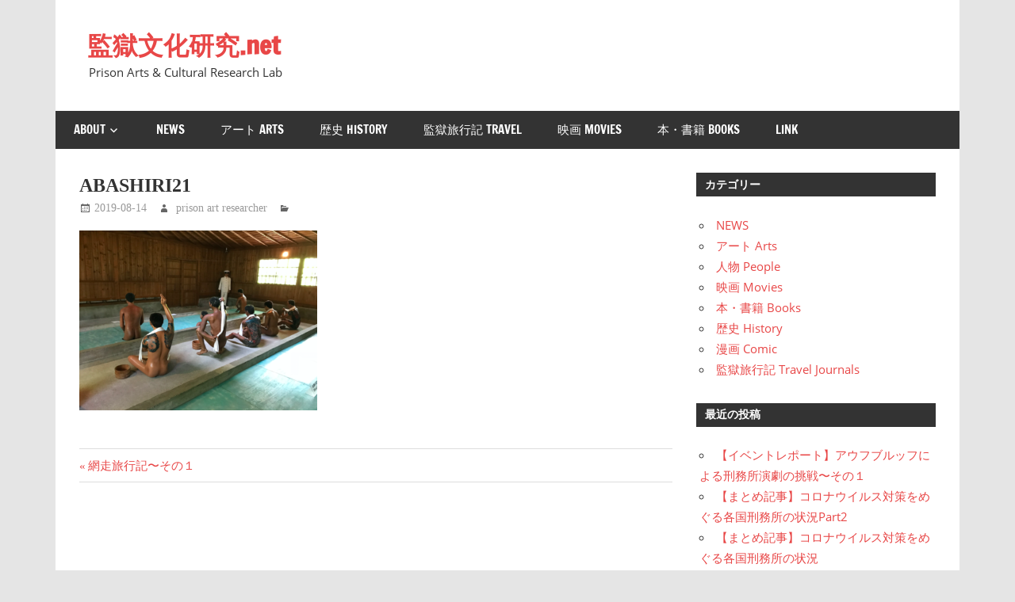

--- FILE ---
content_type: text/html; charset=UTF-8
request_url: https://pacr-lab.net/2018/06/14/abashiri-kangoku-1/abashiri21/
body_size: 10581
content:
<!DOCTYPE html>
<html dir="ltr" lang="ja" prefix="og: https://ogp.me/ns#">

<head>
<meta charset="UTF-8">
<meta name="viewport" content="width=device-width, initial-scale=1">
<link rel="profile" href="http://gmpg.org/xfn/11">
<link rel="pingback" href="https://pacr-lab.net/xmlrpc.php">

<title>abashiri21 | 監獄文化研究.net</title>

		<!-- All in One SEO 4.5.9.1 - aioseo.com -->
		<meta name="robots" content="max-image-preview:large" />
		<meta name="google-site-verification" content="FBbfMA5E7M7QUBReF7AMuMhqZkNcWJNizS10m9TflW8" />
		<link rel="canonical" href="https://pacr-lab.net/2018/06/14/abashiri-kangoku-1/abashiri21/" />
		<meta name="generator" content="All in One SEO (AIOSEO) 4.5.9.1" />
		<meta property="og:locale" content="ja_JP" />
		<meta property="og:site_name" content="監獄文化研究.net" />
		<meta property="og:type" content="article" />
		<meta property="og:title" content="abashiri21 | 監獄文化研究.net" />
		<meta property="og:url" content="https://pacr-lab.net/2018/06/14/abashiri-kangoku-1/abashiri21/" />
		<meta property="article:published_time" content="2019-08-14T08:24:53+00:00" />
		<meta property="article:modified_time" content="2019-08-14T08:24:53+00:00" />
		<meta name="twitter:card" content="summary" />
		<meta name="twitter:title" content="abashiri21 | 監獄文化研究.net" />
		<meta name="google" content="nositelinkssearchbox" />
		<script type="application/ld+json" class="aioseo-schema">
			{"@context":"https:\/\/schema.org","@graph":[{"@type":"BreadcrumbList","@id":"https:\/\/pacr-lab.net\/2018\/06\/14\/abashiri-kangoku-1\/abashiri21\/#breadcrumblist","itemListElement":[{"@type":"ListItem","@id":"https:\/\/pacr-lab.net\/#listItem","position":1,"name":"\u5bb6","item":"https:\/\/pacr-lab.net\/","nextItem":"https:\/\/pacr-lab.net\/2018\/06\/14\/abashiri-kangoku-1\/abashiri21\/#listItem"},{"@type":"ListItem","@id":"https:\/\/pacr-lab.net\/2018\/06\/14\/abashiri-kangoku-1\/abashiri21\/#listItem","position":2,"name":"abashiri21","previousItem":"https:\/\/pacr-lab.net\/#listItem"}]},{"@type":"ItemPage","@id":"https:\/\/pacr-lab.net\/2018\/06\/14\/abashiri-kangoku-1\/abashiri21\/#itempage","url":"https:\/\/pacr-lab.net\/2018\/06\/14\/abashiri-kangoku-1\/abashiri21\/","name":"abashiri21 | \u76e3\u7344\u6587\u5316\u7814\u7a76.net","inLanguage":"ja","isPartOf":{"@id":"https:\/\/pacr-lab.net\/#website"},"breadcrumb":{"@id":"https:\/\/pacr-lab.net\/2018\/06\/14\/abashiri-kangoku-1\/abashiri21\/#breadcrumblist"},"author":{"@id":"https:\/\/pacr-lab.net\/author\/kazama-pad\/#author"},"creator":{"@id":"https:\/\/pacr-lab.net\/author\/kazama-pad\/#author"},"datePublished":"2019-08-14T17:24:53+09:00","dateModified":"2019-08-14T17:24:53+09:00"},{"@type":"Organization","@id":"https:\/\/pacr-lab.net\/#organization","name":"\u76e3\u7344\u6587\u5316\u7814\u7a76.net","url":"https:\/\/pacr-lab.net\/"},{"@type":"Person","@id":"https:\/\/pacr-lab.net\/author\/kazama-pad\/#author","url":"https:\/\/pacr-lab.net\/author\/kazama-pad\/","name":"prison art researcher","image":{"@type":"ImageObject","@id":"https:\/\/pacr-lab.net\/2018\/06\/14\/abashiri-kangoku-1\/abashiri21\/#authorImage","url":"https:\/\/secure.gravatar.com\/avatar\/6b3965ebb8d88dfd47e8bdb75b03e62a?s=96&d=mm&r=g","width":96,"height":96,"caption":"prison art researcher"}},{"@type":"WebSite","@id":"https:\/\/pacr-lab.net\/#website","url":"https:\/\/pacr-lab.net\/","name":"\u76e3\u7344\u6587\u5316\u7814\u7a76.net","description":"Prison Arts & Cultural Research Lab","inLanguage":"ja","publisher":{"@id":"https:\/\/pacr-lab.net\/#organization"}}]}
		</script>
		<!-- All in One SEO -->

<link rel='dns-prefetch' href='//webfonts.xserver.jp' />
<link rel="alternate" type="application/rss+xml" title="監獄文化研究.net &raquo; フィード" href="https://pacr-lab.net/feed/" />
<link rel="alternate" type="application/rss+xml" title="監獄文化研究.net &raquo; コメントフィード" href="https://pacr-lab.net/comments/feed/" />
		<!-- This site uses the Google Analytics by ExactMetrics plugin v7.25.0 - Using Analytics tracking - https://www.exactmetrics.com/ -->
		<!-- Note: ExactMetrics is not currently configured on this site. The site owner needs to authenticate with Google Analytics in the ExactMetrics settings panel. -->
					<!-- No tracking code set -->
				<!-- / Google Analytics by ExactMetrics -->
		<script type="text/javascript">
/* <![CDATA[ */
window._wpemojiSettings = {"baseUrl":"https:\/\/s.w.org\/images\/core\/emoji\/14.0.0\/72x72\/","ext":".png","svgUrl":"https:\/\/s.w.org\/images\/core\/emoji\/14.0.0\/svg\/","svgExt":".svg","source":{"concatemoji":"https:\/\/pacr-lab.net\/wp-includes\/js\/wp-emoji-release.min.js?ver=6.4.7"}};
/*! This file is auto-generated */
!function(i,n){var o,s,e;function c(e){try{var t={supportTests:e,timestamp:(new Date).valueOf()};sessionStorage.setItem(o,JSON.stringify(t))}catch(e){}}function p(e,t,n){e.clearRect(0,0,e.canvas.width,e.canvas.height),e.fillText(t,0,0);var t=new Uint32Array(e.getImageData(0,0,e.canvas.width,e.canvas.height).data),r=(e.clearRect(0,0,e.canvas.width,e.canvas.height),e.fillText(n,0,0),new Uint32Array(e.getImageData(0,0,e.canvas.width,e.canvas.height).data));return t.every(function(e,t){return e===r[t]})}function u(e,t,n){switch(t){case"flag":return n(e,"\ud83c\udff3\ufe0f\u200d\u26a7\ufe0f","\ud83c\udff3\ufe0f\u200b\u26a7\ufe0f")?!1:!n(e,"\ud83c\uddfa\ud83c\uddf3","\ud83c\uddfa\u200b\ud83c\uddf3")&&!n(e,"\ud83c\udff4\udb40\udc67\udb40\udc62\udb40\udc65\udb40\udc6e\udb40\udc67\udb40\udc7f","\ud83c\udff4\u200b\udb40\udc67\u200b\udb40\udc62\u200b\udb40\udc65\u200b\udb40\udc6e\u200b\udb40\udc67\u200b\udb40\udc7f");case"emoji":return!n(e,"\ud83e\udef1\ud83c\udffb\u200d\ud83e\udef2\ud83c\udfff","\ud83e\udef1\ud83c\udffb\u200b\ud83e\udef2\ud83c\udfff")}return!1}function f(e,t,n){var r="undefined"!=typeof WorkerGlobalScope&&self instanceof WorkerGlobalScope?new OffscreenCanvas(300,150):i.createElement("canvas"),a=r.getContext("2d",{willReadFrequently:!0}),o=(a.textBaseline="top",a.font="600 32px Arial",{});return e.forEach(function(e){o[e]=t(a,e,n)}),o}function t(e){var t=i.createElement("script");t.src=e,t.defer=!0,i.head.appendChild(t)}"undefined"!=typeof Promise&&(o="wpEmojiSettingsSupports",s=["flag","emoji"],n.supports={everything:!0,everythingExceptFlag:!0},e=new Promise(function(e){i.addEventListener("DOMContentLoaded",e,{once:!0})}),new Promise(function(t){var n=function(){try{var e=JSON.parse(sessionStorage.getItem(o));if("object"==typeof e&&"number"==typeof e.timestamp&&(new Date).valueOf()<e.timestamp+604800&&"object"==typeof e.supportTests)return e.supportTests}catch(e){}return null}();if(!n){if("undefined"!=typeof Worker&&"undefined"!=typeof OffscreenCanvas&&"undefined"!=typeof URL&&URL.createObjectURL&&"undefined"!=typeof Blob)try{var e="postMessage("+f.toString()+"("+[JSON.stringify(s),u.toString(),p.toString()].join(",")+"));",r=new Blob([e],{type:"text/javascript"}),a=new Worker(URL.createObjectURL(r),{name:"wpTestEmojiSupports"});return void(a.onmessage=function(e){c(n=e.data),a.terminate(),t(n)})}catch(e){}c(n=f(s,u,p))}t(n)}).then(function(e){for(var t in e)n.supports[t]=e[t],n.supports.everything=n.supports.everything&&n.supports[t],"flag"!==t&&(n.supports.everythingExceptFlag=n.supports.everythingExceptFlag&&n.supports[t]);n.supports.everythingExceptFlag=n.supports.everythingExceptFlag&&!n.supports.flag,n.DOMReady=!1,n.readyCallback=function(){n.DOMReady=!0}}).then(function(){return e}).then(function(){var e;n.supports.everything||(n.readyCallback(),(e=n.source||{}).concatemoji?t(e.concatemoji):e.wpemoji&&e.twemoji&&(t(e.twemoji),t(e.wpemoji)))}))}((window,document),window._wpemojiSettings);
/* ]]> */
</script>
<link rel='stylesheet' id='zeedynamic-custom-fonts-css' href='https://pacr-lab.net/wp-content/themes/zeedynamic/assets/css/custom-fonts.css?ver=20180413' type='text/css' media='all' />
<style id='wp-emoji-styles-inline-css' type='text/css'>

	img.wp-smiley, img.emoji {
		display: inline !important;
		border: none !important;
		box-shadow: none !important;
		height: 1em !important;
		width: 1em !important;
		margin: 0 0.07em !important;
		vertical-align: -0.1em !important;
		background: none !important;
		padding: 0 !important;
	}
</style>
<link rel='stylesheet' id='wp-block-library-css' href='https://pacr-lab.net/wp-includes/css/dist/block-library/style.min.css?ver=6.4.7' type='text/css' media='all' />
<style id='classic-theme-styles-inline-css' type='text/css'>
/*! This file is auto-generated */
.wp-block-button__link{color:#fff;background-color:#32373c;border-radius:9999px;box-shadow:none;text-decoration:none;padding:calc(.667em + 2px) calc(1.333em + 2px);font-size:1.125em}.wp-block-file__button{background:#32373c;color:#fff;text-decoration:none}
</style>
<style id='global-styles-inline-css' type='text/css'>
body{--wp--preset--color--black: #333333;--wp--preset--color--cyan-bluish-gray: #abb8c3;--wp--preset--color--white: #ffffff;--wp--preset--color--pale-pink: #f78da7;--wp--preset--color--vivid-red: #cf2e2e;--wp--preset--color--luminous-vivid-orange: #ff6900;--wp--preset--color--luminous-vivid-amber: #fcb900;--wp--preset--color--light-green-cyan: #7bdcb5;--wp--preset--color--vivid-green-cyan: #00d084;--wp--preset--color--pale-cyan-blue: #8ed1fc;--wp--preset--color--vivid-cyan-blue: #0693e3;--wp--preset--color--vivid-purple: #9b51e0;--wp--preset--color--primary: #e84747;--wp--preset--color--light-gray: #f0f0f0;--wp--preset--color--dark-gray: #777777;--wp--preset--gradient--vivid-cyan-blue-to-vivid-purple: linear-gradient(135deg,rgba(6,147,227,1) 0%,rgb(155,81,224) 100%);--wp--preset--gradient--light-green-cyan-to-vivid-green-cyan: linear-gradient(135deg,rgb(122,220,180) 0%,rgb(0,208,130) 100%);--wp--preset--gradient--luminous-vivid-amber-to-luminous-vivid-orange: linear-gradient(135deg,rgba(252,185,0,1) 0%,rgba(255,105,0,1) 100%);--wp--preset--gradient--luminous-vivid-orange-to-vivid-red: linear-gradient(135deg,rgba(255,105,0,1) 0%,rgb(207,46,46) 100%);--wp--preset--gradient--very-light-gray-to-cyan-bluish-gray: linear-gradient(135deg,rgb(238,238,238) 0%,rgb(169,184,195) 100%);--wp--preset--gradient--cool-to-warm-spectrum: linear-gradient(135deg,rgb(74,234,220) 0%,rgb(151,120,209) 20%,rgb(207,42,186) 40%,rgb(238,44,130) 60%,rgb(251,105,98) 80%,rgb(254,248,76) 100%);--wp--preset--gradient--blush-light-purple: linear-gradient(135deg,rgb(255,206,236) 0%,rgb(152,150,240) 100%);--wp--preset--gradient--blush-bordeaux: linear-gradient(135deg,rgb(254,205,165) 0%,rgb(254,45,45) 50%,rgb(107,0,62) 100%);--wp--preset--gradient--luminous-dusk: linear-gradient(135deg,rgb(255,203,112) 0%,rgb(199,81,192) 50%,rgb(65,88,208) 100%);--wp--preset--gradient--pale-ocean: linear-gradient(135deg,rgb(255,245,203) 0%,rgb(182,227,212) 50%,rgb(51,167,181) 100%);--wp--preset--gradient--electric-grass: linear-gradient(135deg,rgb(202,248,128) 0%,rgb(113,206,126) 100%);--wp--preset--gradient--midnight: linear-gradient(135deg,rgb(2,3,129) 0%,rgb(40,116,252) 100%);--wp--preset--font-size--small: 13px;--wp--preset--font-size--medium: 20px;--wp--preset--font-size--large: 36px;--wp--preset--font-size--x-large: 42px;--wp--preset--spacing--20: 0.44rem;--wp--preset--spacing--30: 0.67rem;--wp--preset--spacing--40: 1rem;--wp--preset--spacing--50: 1.5rem;--wp--preset--spacing--60: 2.25rem;--wp--preset--spacing--70: 3.38rem;--wp--preset--spacing--80: 5.06rem;--wp--preset--shadow--natural: 6px 6px 9px rgba(0, 0, 0, 0.2);--wp--preset--shadow--deep: 12px 12px 50px rgba(0, 0, 0, 0.4);--wp--preset--shadow--sharp: 6px 6px 0px rgba(0, 0, 0, 0.2);--wp--preset--shadow--outlined: 6px 6px 0px -3px rgba(255, 255, 255, 1), 6px 6px rgba(0, 0, 0, 1);--wp--preset--shadow--crisp: 6px 6px 0px rgba(0, 0, 0, 1);}:where(.is-layout-flex){gap: 0.5em;}:where(.is-layout-grid){gap: 0.5em;}body .is-layout-flow > .alignleft{float: left;margin-inline-start: 0;margin-inline-end: 2em;}body .is-layout-flow > .alignright{float: right;margin-inline-start: 2em;margin-inline-end: 0;}body .is-layout-flow > .aligncenter{margin-left: auto !important;margin-right: auto !important;}body .is-layout-constrained > .alignleft{float: left;margin-inline-start: 0;margin-inline-end: 2em;}body .is-layout-constrained > .alignright{float: right;margin-inline-start: 2em;margin-inline-end: 0;}body .is-layout-constrained > .aligncenter{margin-left: auto !important;margin-right: auto !important;}body .is-layout-constrained > :where(:not(.alignleft):not(.alignright):not(.alignfull)){max-width: var(--wp--style--global--content-size);margin-left: auto !important;margin-right: auto !important;}body .is-layout-constrained > .alignwide{max-width: var(--wp--style--global--wide-size);}body .is-layout-flex{display: flex;}body .is-layout-flex{flex-wrap: wrap;align-items: center;}body .is-layout-flex > *{margin: 0;}body .is-layout-grid{display: grid;}body .is-layout-grid > *{margin: 0;}:where(.wp-block-columns.is-layout-flex){gap: 2em;}:where(.wp-block-columns.is-layout-grid){gap: 2em;}:where(.wp-block-post-template.is-layout-flex){gap: 1.25em;}:where(.wp-block-post-template.is-layout-grid){gap: 1.25em;}.has-black-color{color: var(--wp--preset--color--black) !important;}.has-cyan-bluish-gray-color{color: var(--wp--preset--color--cyan-bluish-gray) !important;}.has-white-color{color: var(--wp--preset--color--white) !important;}.has-pale-pink-color{color: var(--wp--preset--color--pale-pink) !important;}.has-vivid-red-color{color: var(--wp--preset--color--vivid-red) !important;}.has-luminous-vivid-orange-color{color: var(--wp--preset--color--luminous-vivid-orange) !important;}.has-luminous-vivid-amber-color{color: var(--wp--preset--color--luminous-vivid-amber) !important;}.has-light-green-cyan-color{color: var(--wp--preset--color--light-green-cyan) !important;}.has-vivid-green-cyan-color{color: var(--wp--preset--color--vivid-green-cyan) !important;}.has-pale-cyan-blue-color{color: var(--wp--preset--color--pale-cyan-blue) !important;}.has-vivid-cyan-blue-color{color: var(--wp--preset--color--vivid-cyan-blue) !important;}.has-vivid-purple-color{color: var(--wp--preset--color--vivid-purple) !important;}.has-black-background-color{background-color: var(--wp--preset--color--black) !important;}.has-cyan-bluish-gray-background-color{background-color: var(--wp--preset--color--cyan-bluish-gray) !important;}.has-white-background-color{background-color: var(--wp--preset--color--white) !important;}.has-pale-pink-background-color{background-color: var(--wp--preset--color--pale-pink) !important;}.has-vivid-red-background-color{background-color: var(--wp--preset--color--vivid-red) !important;}.has-luminous-vivid-orange-background-color{background-color: var(--wp--preset--color--luminous-vivid-orange) !important;}.has-luminous-vivid-amber-background-color{background-color: var(--wp--preset--color--luminous-vivid-amber) !important;}.has-light-green-cyan-background-color{background-color: var(--wp--preset--color--light-green-cyan) !important;}.has-vivid-green-cyan-background-color{background-color: var(--wp--preset--color--vivid-green-cyan) !important;}.has-pale-cyan-blue-background-color{background-color: var(--wp--preset--color--pale-cyan-blue) !important;}.has-vivid-cyan-blue-background-color{background-color: var(--wp--preset--color--vivid-cyan-blue) !important;}.has-vivid-purple-background-color{background-color: var(--wp--preset--color--vivid-purple) !important;}.has-black-border-color{border-color: var(--wp--preset--color--black) !important;}.has-cyan-bluish-gray-border-color{border-color: var(--wp--preset--color--cyan-bluish-gray) !important;}.has-white-border-color{border-color: var(--wp--preset--color--white) !important;}.has-pale-pink-border-color{border-color: var(--wp--preset--color--pale-pink) !important;}.has-vivid-red-border-color{border-color: var(--wp--preset--color--vivid-red) !important;}.has-luminous-vivid-orange-border-color{border-color: var(--wp--preset--color--luminous-vivid-orange) !important;}.has-luminous-vivid-amber-border-color{border-color: var(--wp--preset--color--luminous-vivid-amber) !important;}.has-light-green-cyan-border-color{border-color: var(--wp--preset--color--light-green-cyan) !important;}.has-vivid-green-cyan-border-color{border-color: var(--wp--preset--color--vivid-green-cyan) !important;}.has-pale-cyan-blue-border-color{border-color: var(--wp--preset--color--pale-cyan-blue) !important;}.has-vivid-cyan-blue-border-color{border-color: var(--wp--preset--color--vivid-cyan-blue) !important;}.has-vivid-purple-border-color{border-color: var(--wp--preset--color--vivid-purple) !important;}.has-vivid-cyan-blue-to-vivid-purple-gradient-background{background: var(--wp--preset--gradient--vivid-cyan-blue-to-vivid-purple) !important;}.has-light-green-cyan-to-vivid-green-cyan-gradient-background{background: var(--wp--preset--gradient--light-green-cyan-to-vivid-green-cyan) !important;}.has-luminous-vivid-amber-to-luminous-vivid-orange-gradient-background{background: var(--wp--preset--gradient--luminous-vivid-amber-to-luminous-vivid-orange) !important;}.has-luminous-vivid-orange-to-vivid-red-gradient-background{background: var(--wp--preset--gradient--luminous-vivid-orange-to-vivid-red) !important;}.has-very-light-gray-to-cyan-bluish-gray-gradient-background{background: var(--wp--preset--gradient--very-light-gray-to-cyan-bluish-gray) !important;}.has-cool-to-warm-spectrum-gradient-background{background: var(--wp--preset--gradient--cool-to-warm-spectrum) !important;}.has-blush-light-purple-gradient-background{background: var(--wp--preset--gradient--blush-light-purple) !important;}.has-blush-bordeaux-gradient-background{background: var(--wp--preset--gradient--blush-bordeaux) !important;}.has-luminous-dusk-gradient-background{background: var(--wp--preset--gradient--luminous-dusk) !important;}.has-pale-ocean-gradient-background{background: var(--wp--preset--gradient--pale-ocean) !important;}.has-electric-grass-gradient-background{background: var(--wp--preset--gradient--electric-grass) !important;}.has-midnight-gradient-background{background: var(--wp--preset--gradient--midnight) !important;}.has-small-font-size{font-size: var(--wp--preset--font-size--small) !important;}.has-medium-font-size{font-size: var(--wp--preset--font-size--medium) !important;}.has-large-font-size{font-size: var(--wp--preset--font-size--large) !important;}.has-x-large-font-size{font-size: var(--wp--preset--font-size--x-large) !important;}
.wp-block-navigation a:where(:not(.wp-element-button)){color: inherit;}
:where(.wp-block-post-template.is-layout-flex){gap: 1.25em;}:where(.wp-block-post-template.is-layout-grid){gap: 1.25em;}
:where(.wp-block-columns.is-layout-flex){gap: 2em;}:where(.wp-block-columns.is-layout-grid){gap: 2em;}
.wp-block-pullquote{font-size: 1.5em;line-height: 1.6;}
</style>
<link rel='stylesheet' id='contact-form-7-css' href='https://pacr-lab.net/wp-content/plugins/contact-form-7/includes/css/styles.css?ver=5.9.3' type='text/css' media='all' />
<link rel='stylesheet' id='zeedynamic-stylesheet-css' href='https://pacr-lab.net/wp-content/themes/zeedynamic/style.css?ver=1.7.9' type='text/css' media='all' />
<link rel='stylesheet' id='genericons-css' href='https://pacr-lab.net/wp-content/themes/zeedynamic/assets/genericons/genericons.css?ver=3.4.1' type='text/css' media='all' />
<link rel='stylesheet' id='zeedynamic-slider-css' href='https://pacr-lab.net/wp-content/themes/zeedynamic/assets/css/flexslider.css?ver=20170421' type='text/css' media='all' />
<script type="text/javascript" src="https://pacr-lab.net/wp-includes/js/jquery/jquery.min.js?ver=3.7.1" id="jquery-core-js"></script>
<script type="text/javascript" src="https://pacr-lab.net/wp-includes/js/jquery/jquery-migrate.min.js?ver=3.4.1" id="jquery-migrate-js"></script>
<script type="text/javascript" src="//webfonts.xserver.jp/js/xserverv3.js?fadein=0&amp;ver=2.0.5" id="typesquare_std-js"></script>
<!--[if lt IE 9]>
<script type="text/javascript" src="https://pacr-lab.net/wp-content/themes/zeedynamic/assets/js/html5shiv.min.js?ver=3.7.3" id="html5shiv-js"></script>
<![endif]-->
<script type="text/javascript" id="zeedynamic-jquery-navigation-js-extra">
/* <![CDATA[ */
var zeedynamic_menu_title = {"text":"\u30e1\u30cb\u30e5\u30fc"};
/* ]]> */
</script>
<script type="text/javascript" src="https://pacr-lab.net/wp-content/themes/zeedynamic/assets/js/navigation.js?ver=20210324" id="zeedynamic-jquery-navigation-js"></script>
<script type="text/javascript" src="https://pacr-lab.net/wp-content/themes/zeedynamic/assets/js/jquery.flexslider-min.js?ver=2.6.0" id="jquery-flexslider-js"></script>
<script type="text/javascript" id="zeedynamic-slider-js-extra">
/* <![CDATA[ */
var zeedynamic_slider_params = {"animation":"slide","speed":"7000"};
/* ]]> */
</script>
<script type="text/javascript" src="https://pacr-lab.net/wp-content/themes/zeedynamic/assets/js/slider.js?ver=20170421" id="zeedynamic-slider-js"></script>
<link rel="https://api.w.org/" href="https://pacr-lab.net/wp-json/" /><link rel="alternate" type="application/json" href="https://pacr-lab.net/wp-json/wp/v2/media/574" /><link rel="EditURI" type="application/rsd+xml" title="RSD" href="https://pacr-lab.net/xmlrpc.php?rsd" />
<meta name="generator" content="WordPress 6.4.7" />
<link rel='shortlink' href='https://pacr-lab.net/?p=574' />
<link rel="alternate" type="application/json+oembed" href="https://pacr-lab.net/wp-json/oembed/1.0/embed?url=https%3A%2F%2Fpacr-lab.net%2F2018%2F06%2F14%2Fabashiri-kangoku-1%2Fabashiri21%2F" />
<link rel="alternate" type="text/xml+oembed" href="https://pacr-lab.net/wp-json/oembed/1.0/embed?url=https%3A%2F%2Fpacr-lab.net%2F2018%2F06%2F14%2Fabashiri-kangoku-1%2Fabashiri21%2F&#038;format=xml" />
<style type='text/css'>
h1,h2,h3,h1:lang(ja),h2:lang(ja),h3:lang(ja),.entry-title:lang(ja){ font-family: "見出ゴMB31";}h4,h5,h6,h4:lang(ja),h5:lang(ja),h6:lang(ja),div.entry-meta span:lang(ja),footer.entry-footer span:lang(ja){ font-family: "見出ゴMB31";}.hentry,.entry-content p,.post-inner.entry-content p,#comments div:lang(ja){ font-family: "TBUDゴシック R";}strong,b,#comments .comment-author .fn:lang(ja){ font-family: "TBUDゴシック E";}</style>
<link rel="icon" href="https://pacr-lab.net/wp-content/uploads/2019/03/cropped-istockphoto-619743008-612x612-32x32.jpg" sizes="32x32" />
<link rel="icon" href="https://pacr-lab.net/wp-content/uploads/2019/03/cropped-istockphoto-619743008-612x612-192x192.jpg" sizes="192x192" />
<link rel="apple-touch-icon" href="https://pacr-lab.net/wp-content/uploads/2019/03/cropped-istockphoto-619743008-612x612-180x180.jpg" />
<meta name="msapplication-TileImage" content="https://pacr-lab.net/wp-content/uploads/2019/03/cropped-istockphoto-619743008-612x612-270x270.jpg" />
</head>

<body class="attachment attachment-template-default single single-attachment postid-574 attachmentid-574 attachment-png wp-embed-responsive author-hidden">

	<div id="page" class="hfeed site">

		<a class="skip-link screen-reader-text" href="#content">コンテンツへスキップ</a>

		
		<header id="masthead" class="site-header clearfix" role="banner">

			<div class="header-main container clearfix">

				<div id="logo" class="site-branding clearfix">

										
			<p class="site-title"><a href="https://pacr-lab.net/" rel="home">監獄文化研究.net</a></p>

							
			<p class="site-description">Prison Arts &amp; Cultural Research Lab</p>

		
				</div><!-- .site-branding -->

				<div class="header-widgets clearfix">

					
				</div><!-- .header-widgets -->


			</div><!-- .header-main -->

			<div id="main-navigation-wrap" class="primary-navigation-wrap">

				<nav id="main-navigation" class="primary-navigation navigation clearfix" role="navigation">
					<ul id="menu-menu" class="main-navigation-menu"><li id="menu-item-100" class="menu-item menu-item-type-post_type menu-item-object-page menu-item-has-children menu-item-100"><a href="https://pacr-lab.net/about/">About</a>
<ul class="sub-menu">
	<li id="menu-item-381" class="menu-item menu-item-type-post_type menu-item-object-page menu-item-381"><a href="https://pacr-lab.net/about/">About</a></li>
	<li id="menu-item-382" class="menu-item menu-item-type-post_type menu-item-object-page menu-item-382"><a href="https://pacr-lab.net/about/contact-me/">Contact me</a></li>
</ul>
</li>
<li id="menu-item-208" class="menu-item menu-item-type-taxonomy menu-item-object-category menu-item-208"><a href="https://pacr-lab.net/category/news/">NEWS</a></li>
<li id="menu-item-225" class="menu-item menu-item-type-taxonomy menu-item-object-category menu-item-225"><a href="https://pacr-lab.net/category/arts-in-prison/">アート Arts</a></li>
<li id="menu-item-207" class="menu-item menu-item-type-taxonomy menu-item-object-category menu-item-207"><a href="https://pacr-lab.net/category/history/">歴史 History</a></li>
<li id="menu-item-206" class="menu-item menu-item-type-taxonomy menu-item-object-category menu-item-206"><a href="https://pacr-lab.net/category/travel-journals/">監獄旅行記 Travel</a></li>
<li id="menu-item-401" class="menu-item menu-item-type-taxonomy menu-item-object-category menu-item-401"><a href="https://pacr-lab.net/category/movies/">映画 Movies</a></li>
<li id="menu-item-402" class="menu-item menu-item-type-taxonomy menu-item-object-category menu-item-402"><a href="https://pacr-lab.net/category/books/">本・書籍 Books</a></li>
<li id="menu-item-99" class="menu-item menu-item-type-post_type menu-item-object-page menu-item-99"><a href="https://pacr-lab.net/link/">Link</a></li>
</ul>				</nav><!-- #main-navigation -->

			</div>

		</header><!-- #masthead -->

		
		<div id="content" class="site-content container clearfix">

			
	<section id="primary" class="content-area">
		<main id="main" class="site-main" role="main">
				
		
<article id="post-574" class="post-574 attachment type-attachment status-inherit hentry">

	<header class="entry-header">

		<h1 class="entry-title">abashiri21</h1>
		<div class="entry-meta"><span class="meta-date"><a href="https://pacr-lab.net/2018/06/14/abashiri-kangoku-1/abashiri21/" title="17:24" rel="bookmark"><time class="entry-date published updated" datetime="2019-08-14T17:24:53+09:00">2019-08-14</time></a></span><span class="meta-author"> <span class="author vcard"><a class="url fn n" href="https://pacr-lab.net/author/kazama-pad/" title="prison art researcher のすべての投稿を表示" rel="author">prison art researcher</a></span></span><span class="meta-category"> </span></div>
	</header><!-- .entry-header -->

	
	<div class="entry-content clearfix">

		<p class="attachment"><a href='https://pacr-lab.net/wp-content/uploads/2018/06/abashiri21.png'><img fetchpriority="high" decoding="async" width="300" height="227" src="https://pacr-lab.net/wp-content/uploads/2018/06/abashiri21-300x227.png" class="attachment-medium size-medium" alt="" srcset="https://pacr-lab.net/wp-content/uploads/2018/06/abashiri21-300x227.png 300w, https://pacr-lab.net/wp-content/uploads/2018/06/abashiri21-768x581.png 768w, https://pacr-lab.net/wp-content/uploads/2018/06/abashiri21-1024x775.png 1024w, https://pacr-lab.net/wp-content/uploads/2018/06/abashiri21.png 1033w" sizes="(max-width: 300px) 100vw, 300px" /></a></p>

		
	</div><!-- .entry-content -->

	<footer class="entry-footer">

				
	<nav class="navigation post-navigation" aria-label="投稿">
		<h2 class="screen-reader-text">投稿ナビゲーション</h2>
		<div class="nav-links"><div class="nav-previous"><a href="https://pacr-lab.net/2018/06/14/abashiri-kangoku-1/" rel="prev"><span class="screen-reader-text">前の記事:</span>網走旅行記〜その１</a></div></div>
	</nav>
	</footer><!-- .entry-footer -->

</article>

<div id="comments" class="comments-area">

	
	
	
	
</div><!-- #comments -->
		
		</main><!-- #main -->
	</section><!-- #primary -->
	
	
	<section id="secondary" class="sidebar widget-area clearfix" role="complementary">

		<aside id="categories-4" class="widget widget_categories clearfix"><div class="widget-header"><h3 class="widget-title">カテゴリー</h3></div>
			<ul>
					<li class="cat-item cat-item-8"><a href="https://pacr-lab.net/category/news/">NEWS</a>
</li>
	<li class="cat-item cat-item-7"><a href="https://pacr-lab.net/category/arts-in-prison/">アート Arts</a>
</li>
	<li class="cat-item cat-item-6"><a href="https://pacr-lab.net/category/people/">人物 People</a>
</li>
	<li class="cat-item cat-item-5"><a href="https://pacr-lab.net/category/movies/">映画 Movies</a>
</li>
	<li class="cat-item cat-item-4"><a href="https://pacr-lab.net/category/books/">本・書籍 Books</a>
</li>
	<li class="cat-item cat-item-2"><a href="https://pacr-lab.net/category/history/">歴史 History</a>
</li>
	<li class="cat-item cat-item-46"><a href="https://pacr-lab.net/category/%e6%bc%ab%e7%94%bb-comic/">漫画 Comic</a>
</li>
	<li class="cat-item cat-item-10"><a href="https://pacr-lab.net/category/travel-journals/">監獄旅行記 Travel Journals</a>
</li>
			</ul>

			</aside>
		<aside id="recent-posts-4" class="widget widget_recent_entries clearfix">
		<div class="widget-header"><h3 class="widget-title">最近の投稿</h3></div>
		<ul>
											<li>
					<a href="https://pacr-lab.net/2020/12/22/report_aufbruch1/">【イベントレポート】アウフブルッフによる刑務所演劇の挑戦〜その１</a>
									</li>
											<li>
					<a href="https://pacr-lab.net/2020/06/09/covid-19-matome2/">【まとめ記事】コロナウイルス対策をめぐる各国刑務所の状況Part2</a>
									</li>
											<li>
					<a href="https://pacr-lab.net/2020/04/02/coronavirus-prison/">【まとめ記事】コロナウイルス対策をめぐる各国刑務所の状況</a>
									</li>
											<li>
					<a href="https://pacr-lab.net/2019/12/16/koestler-arts/">英国最大の被収容者の芸術展　Koestler Arts</a>
									</li>
											<li>
					<a href="https://pacr-lab.net/2019/12/14/arist-in-prison/">アーティスト・イン・プリズン！？英国 Ikon Galleryのレジデンス・プログラム</a>
									</li>
											<li>
					<a href="https://pacr-lab.net/2019/10/04/prison-circle20191004/">映画『プリズン・サークル』特別試写＆パネルトーク　報告レポート〜その２</a>
									</li>
											<li>
					<a href="https://pacr-lab.net/2019/09/30/prison-circle20190928/">映画『プリズン・サークル』特別試写＆パネルトーク　報告レポート〜その１</a>
									</li>
											<li>
					<a href="https://pacr-lab.net/2019/08/20/freedom-of-speech/">犯罪加害者と表現の自由：サムの息子法</a>
									</li>
											<li>
					<a href="https://pacr-lab.net/2019/08/19/netflix-dancing-inmates/">Netflixで見たい刑務所ドキュメンタリー：「かくも楽しきムショ暮らし」刑務所は幸せな場所か？</a>
									</li>
											<li>
					<a href="https://pacr-lab.net/2019/08/14/rainbow/">戦後混乱期の少年院が舞台の漫画・アニメ「RAINBOW 二舎六房の七人」</a>
									</li>
					</ul>

		</aside><aside id="tag_cloud-3" class="widget widget_tag_cloud clearfix"><div class="widget-header"><h3 class="widget-title">タグ</h3></div><div class="tagcloud"><a href="https://pacr-lab.net/tag/arts-in-prison/" class="tag-cloud-link tag-link-28 tag-link-position-1" style="font-size: 22pt;" aria-label="Arts in Prison (14個の項目)">Arts in Prison</a>
<a href="https://pacr-lab.net/tag/netflix/" class="tag-cloud-link tag-link-49 tag-link-position-2" style="font-size: 8pt;" aria-label="Netflix (1個の項目)">Netflix</a>
<a href="https://pacr-lab.net/tag/sns/" class="tag-cloud-link tag-link-44 tag-link-position-3" style="font-size: 10.863636363636pt;" aria-label="SNS (2個の項目)">SNS</a>
<a href="https://pacr-lab.net/tag/youtube/" class="tag-cloud-link tag-link-51 tag-link-position-4" style="font-size: 8pt;" aria-label="Youtube (1個の項目)">Youtube</a>
<a href="https://pacr-lab.net/tag/us/" class="tag-cloud-link tag-link-21 tag-link-position-5" style="font-size: 16.75pt;" aria-label="アメリカ (6個の項目)">アメリカ</a>
<a href="https://pacr-lab.net/tag/art-space/" class="tag-cloud-link tag-link-13 tag-link-position-6" style="font-size: 10.863636363636pt;" aria-label="アートスペース (2個の項目)">アートスペース</a>
<a href="https://pacr-lab.net/tag/therapy/" class="tag-cloud-link tag-link-35 tag-link-position-7" style="font-size: 8pt;" aria-label="アートセラピー (1個の項目)">アートセラピー</a>
<a href="https://pacr-lab.net/tag/uk/" class="tag-cloud-link tag-link-53 tag-link-position-8" style="font-size: 10.863636363636pt;" aria-label="イギリス (2個の項目)">イギリス</a>
<a href="https://pacr-lab.net/tag/covid-19/" class="tag-cloud-link tag-link-54 tag-link-position-9" style="font-size: 10.863636363636pt;" aria-label="コロナ (2個の項目)">コロナ</a>
<a href="https://pacr-lab.net/tag/dance/" class="tag-cloud-link tag-link-50 tag-link-position-10" style="font-size: 8pt;" aria-label="ダンス (1個の項目)">ダンス</a>
<a href="https://pacr-lab.net/tag/documentary/" class="tag-cloud-link tag-link-40 tag-link-position-11" style="font-size: 8pt;" aria-label="ドキュメンタリー (1個の項目)">ドキュメンタリー</a>
<a href="https://pacr-lab.net/tag/russia/" class="tag-cloud-link tag-link-20 tag-link-position-12" style="font-size: 10.863636363636pt;" aria-label="ロシア (2個の項目)">ロシア</a>
<a href="https://pacr-lab.net/tag/kyushu/" class="tag-cloud-link tag-link-24 tag-link-position-13" style="font-size: 8pt;" aria-label="九州 (1個の項目)">九州</a>
<a href="https://pacr-lab.net/tag/imprisonment/" class="tag-cloud-link tag-link-27 tag-link-position-14" style="font-size: 8pt;" aria-label="刑務作業 (1個の項目)">刑務作業</a>
<a href="https://pacr-lab.net/tag/product/" class="tag-cloud-link tag-link-17 tag-link-position-15" style="font-size: 14.363636363636pt;" aria-label="刑務所作業製品 (4個の項目)">刑務所作業製品</a>
<a href="https://pacr-lab.net/tag/creativity/" class="tag-cloud-link tag-link-43 tag-link-position-16" style="font-size: 8pt;" aria-label="創造性 (1個の項目)">創造性</a>
<a href="https://pacr-lab.net/tag/movie/" class="tag-cloud-link tag-link-32 tag-link-position-17" style="font-size: 14.363636363636pt;" aria-label="動画 (4個の項目)">動画</a>
<a href="https://pacr-lab.net/tag/museum/" class="tag-cloud-link tag-link-11 tag-link-position-18" style="font-size: 10.863636363636pt;" aria-label="博物館 (2個の項目)">博物館</a>
<a href="https://pacr-lab.net/tag/exposition/" class="tag-cloud-link tag-link-15 tag-link-position-19" style="font-size: 12.772727272727pt;" aria-label="博覧会 (3個の項目)">博覧会</a>
<a href="https://pacr-lab.net/tag/wall/" class="tag-cloud-link tag-link-39 tag-link-position-20" style="font-size: 8pt;" aria-label="壁画 (1個の項目)">壁画</a>
<a href="https://pacr-lab.net/tag/%e5%af%be%e8%a9%b1/" class="tag-cloud-link tag-link-42 tag-link-position-21" style="font-size: 10.863636363636pt;" aria-label="対話 (2個の項目)">対話</a>
<a href="https://pacr-lab.net/tag/%e5%b0%91%e5%b9%b4%e9%99%a2/" class="tag-cloud-link tag-link-48 tag-link-position-22" style="font-size: 8pt;" aria-label="少年院 (1個の項目)">少年院</a>
<a href="https://pacr-lab.net/tag/%e5%b1%95%e8%a6%a7%e4%bc%9a/" class="tag-cloud-link tag-link-30 tag-link-position-23" style="font-size: 12.772727272727pt;" aria-label="展覧会 (3個の項目)">展覧会</a>
<a href="https://pacr-lab.net/tag/%e5%bf%83%e7%90%86%e5%ad%a6/" class="tag-cloud-link tag-link-34 tag-link-position-24" style="font-size: 8pt;" aria-label="心理学 (1個の項目)">心理学</a>
<a href="https://pacr-lab.net/tag/%e6%95%99%e8%82%b2/" class="tag-cloud-link tag-link-36 tag-link-position-25" style="font-size: 8pt;" aria-label="教育 (1個の項目)">教育</a>
<a href="https://pacr-lab.net/tag/%e6%97%a5%e6%9c%ac%e7%be%8e%e8%a1%93/" class="tag-cloud-link tag-link-18 tag-link-position-26" style="font-size: 8pt;" aria-label="日本美術 (1個の項目)">日本美術</a>
<a href="https://pacr-lab.net/tag/%e6%98%a0%e7%94%bb/" class="tag-cloud-link tag-link-37 tag-link-position-27" style="font-size: 12.772727272727pt;" aria-label="映画 (3個の項目)">映画</a>
<a href="https://pacr-lab.net/tag/%e6%9b%b4%e7%94%9f%e3%83%bb%e7%a4%be%e4%bc%9a%e5%be%a9%e5%b8%b0/" class="tag-cloud-link tag-link-41 tag-link-position-28" style="font-size: 12.772727272727pt;" aria-label="更生・社会復帰 (3個の項目)">更生・社会復帰</a>
<a href="https://pacr-lab.net/tag/%e6%bc%94%e5%8a%87/" class="tag-cloud-link tag-link-31 tag-link-position-29" style="font-size: 10.863636363636pt;" aria-label="演劇 (2個の項目)">演劇</a>
<a href="https://pacr-lab.net/tag/%e6%bc%ab%e7%94%bb%e3%83%bb%e3%82%a2%e3%83%8b%e3%83%a1/" class="tag-cloud-link tag-link-47 tag-link-position-30" style="font-size: 8pt;" aria-label="漫画・アニメ (1個の項目)">漫画・アニメ</a>
<a href="https://pacr-lab.net/tag/%e7%8f%be%e4%bb%a3%e3%82%a2%e3%83%bc%e3%83%88/" class="tag-cloud-link tag-link-14 tag-link-position-31" style="font-size: 12.772727272727pt;" aria-label="現代アート (3個の項目)">現代アート</a>
<a href="https://pacr-lab.net/tag/%e7%95%99%e5%ad%a6/" class="tag-cloud-link tag-link-33 tag-link-position-32" style="font-size: 8pt;" aria-label="留学 (1個の項目)">留学</a>
<a href="https://pacr-lab.net/tag/%e7%9b%a3%e7%8d%84%e4%bd%93%e9%a8%93/" class="tag-cloud-link tag-link-25 tag-link-position-33" style="font-size: 8pt;" aria-label="監獄体験 (1個の項目)">監獄体験</a>
<a href="https://pacr-lab.net/tag/%e7%9b%a3%e7%8d%84%e8%b7%a1/" class="tag-cloud-link tag-link-12 tag-link-position-34" style="font-size: 12.772727272727pt;" aria-label="監獄跡 (3個の項目)">監獄跡</a>
<a href="https://pacr-lab.net/tag/%e7%9f%af%e6%ad%a3%e5%9b%b3%e6%9b%b8%e9%a4%a8/" class="tag-cloud-link tag-link-19 tag-link-position-35" style="font-size: 8pt;" aria-label="矯正図書館 (1個の項目)">矯正図書館</a>
<a href="https://pacr-lab.net/tag/%e7%9f%af%e6%ad%a3%e5%b1%95/" class="tag-cloud-link tag-link-16 tag-link-position-36" style="font-size: 14.363636363636pt;" aria-label="矯正展 (4個の項目)">矯正展</a>
<a href="https://pacr-lab.net/tag/%e8%8a%b8%e8%a1%93%e3%83%97%e3%83%ad%e3%82%b0%e3%83%a9%e3%83%a0/" class="tag-cloud-link tag-link-29 tag-link-position-37" style="font-size: 15.636363636364pt;" aria-label="芸術プログラム (5個の項目)">芸術プログラム</a>
<a href="https://pacr-lab.net/tag/%e8%a1%a8%e7%8f%be%e3%81%ae%e8%87%aa%e7%94%b1/" class="tag-cloud-link tag-link-52 tag-link-position-38" style="font-size: 8pt;" aria-label="表現の自由 (1個の項目)">表現の自由</a>
<a href="https://pacr-lab.net/tag/%e9%9f%93%e5%9b%bd/" class="tag-cloud-link tag-link-26 tag-link-position-39" style="font-size: 8pt;" aria-label="韓国 (1個の項目)">韓国</a>
<a href="https://pacr-lab.net/tag/%e9%a6%99%e6%b8%af/" class="tag-cloud-link tag-link-23 tag-link-position-40" style="font-size: 12.772727272727pt;" aria-label="香港 (3個の項目)">香港</a></div>
</aside><aside id="pages-3" class="widget widget_pages clearfix"><div class="widget-header"><h3 class="widget-title">Menu</h3></div>
			<ul>
				<li class="page_item page-item-36 page_item_has_children"><a href="https://pacr-lab.net/about/">About</a>
<ul class='children'>
	<li class="page_item page-item-377"><a href="https://pacr-lab.net/about/contact-me/">Contact me</a></li>
</ul>
</li>
<li class="page_item page-item-95"><a href="https://pacr-lab.net/link/">Link</a></li>
<li class="page_item page-item-505"><a href="https://pacr-lab.net/site-map/">Site Map サイトマップ</a></li>
			</ul>

			</aside><aside id="archives-4" class="widget widget_archive clearfix"><div class="widget-header"><h3 class="widget-title">アーカイブ</h3></div>
			<ul>
					<li><a href='https://pacr-lab.net/2020/12/'>2020年12月</a></li>
	<li><a href='https://pacr-lab.net/2020/06/'>2020年6月</a></li>
	<li><a href='https://pacr-lab.net/2020/04/'>2020年4月</a></li>
	<li><a href='https://pacr-lab.net/2019/12/'>2019年12月</a></li>
	<li><a href='https://pacr-lab.net/2019/10/'>2019年10月</a></li>
	<li><a href='https://pacr-lab.net/2019/09/'>2019年9月</a></li>
	<li><a href='https://pacr-lab.net/2019/08/'>2019年8月</a></li>
	<li><a href='https://pacr-lab.net/2019/07/'>2019年7月</a></li>
	<li><a href='https://pacr-lab.net/2019/06/'>2019年6月</a></li>
	<li><a href='https://pacr-lab.net/2019/04/'>2019年4月</a></li>
	<li><a href='https://pacr-lab.net/2019/03/'>2019年3月</a></li>
	<li><a href='https://pacr-lab.net/2019/02/'>2019年2月</a></li>
	<li><a href='https://pacr-lab.net/2019/01/'>2019年1月</a></li>
	<li><a href='https://pacr-lab.net/2018/12/'>2018年12月</a></li>
	<li><a href='https://pacr-lab.net/2018/11/'>2018年11月</a></li>
	<li><a href='https://pacr-lab.net/2018/06/'>2018年6月</a></li>
			</ul>

			</aside>
	</section><!-- #secondary -->

	
	
	</div><!-- #content -->
	
	
	<div id="footer" class="footer-wrap">
	
		<footer id="colophon" class="site-footer clearfix" role="contentinfo">

			<div id="footer-text" class="site-info">
				
	<span class="credit-link">
		WordPress Theme: zeeDynamic by ThemeZee.	</span>

				</div><!-- .site-info -->
			
			
		</footer><!-- #colophon -->
		
	</div>

</div><!-- #page -->

<script type="text/javascript" src="https://pacr-lab.net/wp-content/plugins/contact-form-7/includes/swv/js/index.js?ver=5.9.3" id="swv-js"></script>
<script type="text/javascript" id="contact-form-7-js-extra">
/* <![CDATA[ */
var wpcf7 = {"api":{"root":"https:\/\/pacr-lab.net\/wp-json\/","namespace":"contact-form-7\/v1"}};
/* ]]> */
</script>
<script type="text/javascript" src="https://pacr-lab.net/wp-content/plugins/contact-form-7/includes/js/index.js?ver=5.9.3" id="contact-form-7-js"></script>

</body>
</html>
